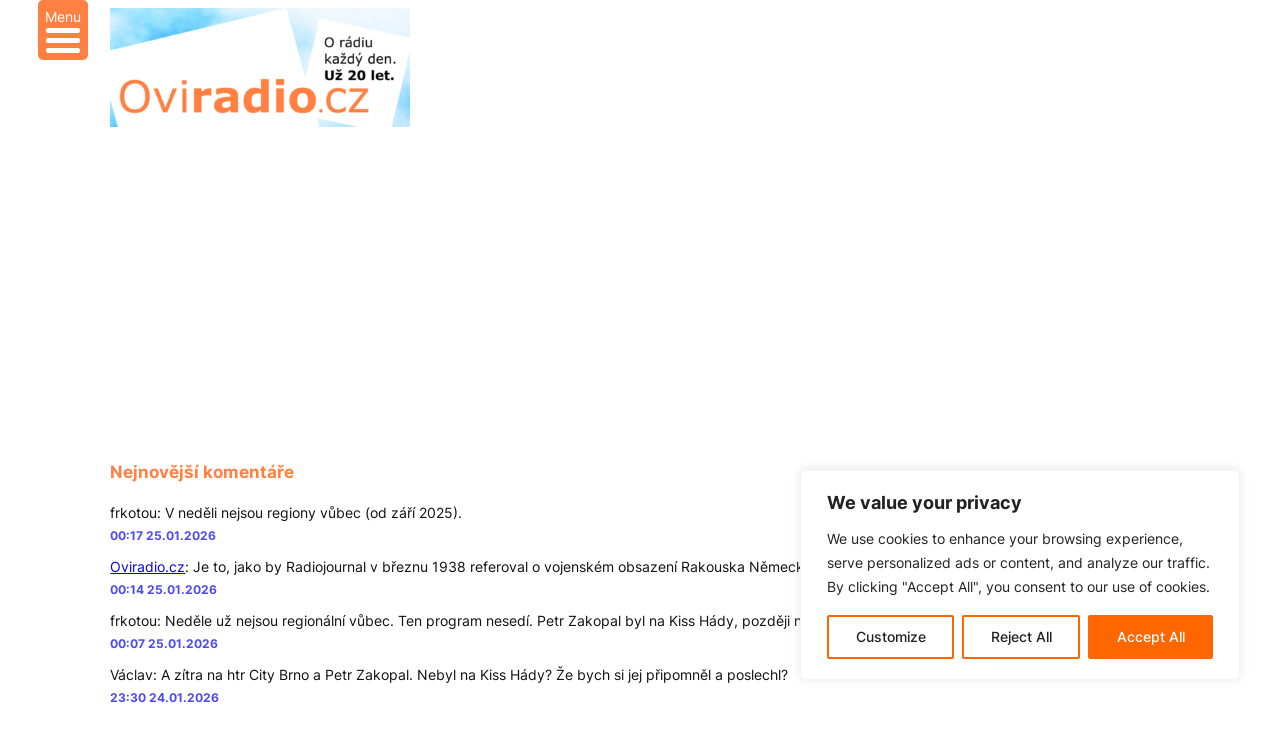

--- FILE ---
content_type: text/html; charset=utf-8
request_url: https://www.google.com/recaptcha/api2/aframe
body_size: 266
content:
<!DOCTYPE HTML><html><head><meta http-equiv="content-type" content="text/html; charset=UTF-8"></head><body><script nonce="cxe89hDKqdWYq0bEJy4QKg">/** Anti-fraud and anti-abuse applications only. See google.com/recaptcha */ try{var clients={'sodar':'https://pagead2.googlesyndication.com/pagead/sodar?'};window.addEventListener("message",function(a){try{if(a.source===window.parent){var b=JSON.parse(a.data);var c=clients[b['id']];if(c){var d=document.createElement('img');d.src=c+b['params']+'&rc='+(localStorage.getItem("rc::a")?sessionStorage.getItem("rc::b"):"");window.document.body.appendChild(d);sessionStorage.setItem("rc::e",parseInt(sessionStorage.getItem("rc::e")||0)+1);localStorage.setItem("rc::h",'1769296818223');}}}catch(b){}});window.parent.postMessage("_grecaptcha_ready", "*");}catch(b){}</script></body></html>